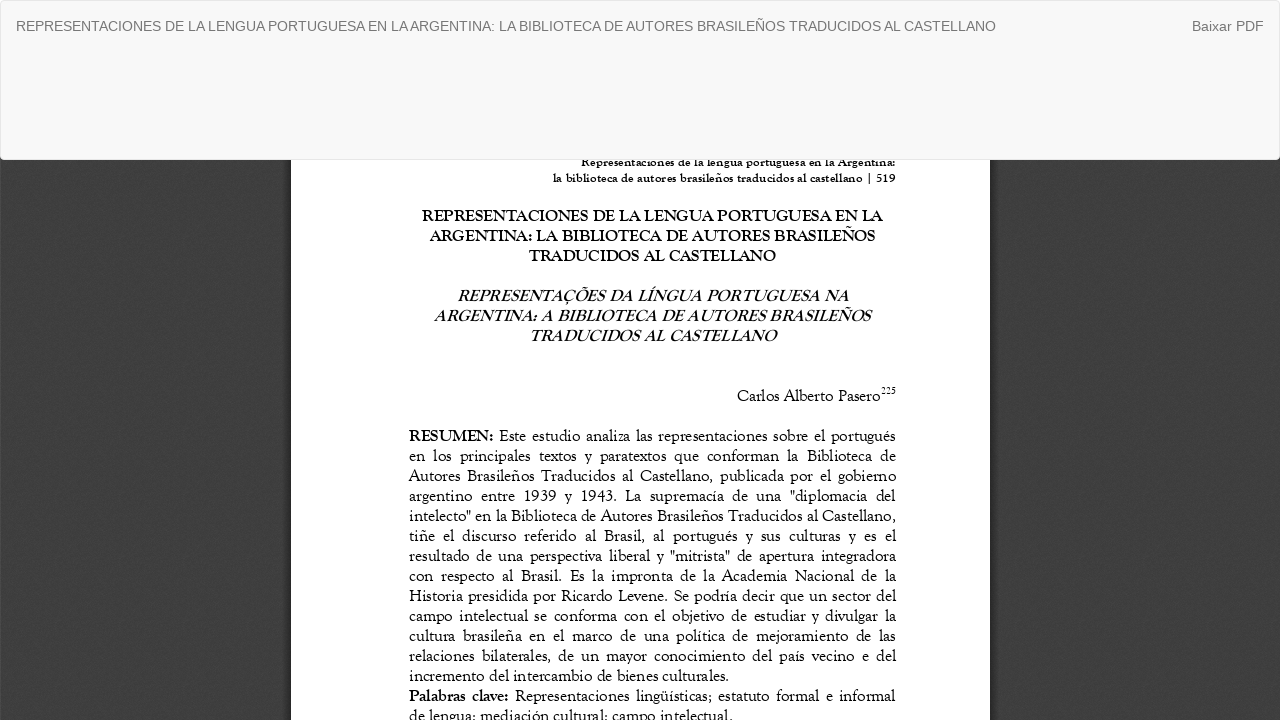

--- FILE ---
content_type: text/html; charset=utf-8
request_url: https://periodicos.ufpel.edu.br/index.php/cadernodeletras/article/view/16677/10622
body_size: 1033
content:
<!DOCTYPE html>
<html lang="pt-BR" xml:lang="pt-BR">
<head>
	<meta http-equiv="Content-Type" content="text/html; charset=utf-8" />
	<meta name="viewport" content="width=device-width, initial-scale=1.0">
	<title>Vista do REPRESENTACIONES DE LA LENGUA PORTUGUESA EN LA ARGENTINA: LA BIBLIOTECA DE AUTORES BRASILEÑOS TRADUCIDOS AL CASTELLANO</title>

	
<meta name="generator" content="Open Journal Systems 3.1.2.4">
<link rel="icon" href="https://periodicos.ufpel.edu.br/public/journals/31/favicon_pt_BR.png">
<link rel="alternate" type="application/atom+xml" href="https://periodicos.ufpel.edu.br/index.php/cadernodeletras/gateway/plugin/WebFeedGatewayPlugin/atom">
<link rel="alternate" type="application/rdf+xml" href="https://periodicos.ufpel.edu.br/index.php/cadernodeletras/gateway/plugin/WebFeedGatewayPlugin/rss">
<link rel="alternate" type="application/rss+xml" href="https://periodicos.ufpel.edu.br/index.php/cadernodeletras/gateway/plugin/WebFeedGatewayPlugin/rss2">
	<link rel="stylesheet" href="https://periodicos.ufpel.edu.br/index.php/cadernodeletras/$$$call$$$/page/page/css?name=bootstrap" type="text/css" /><link rel="stylesheet" href="https://periodicos.ufpel.edu.br/public/site/sitestyle.css?v=3.1.2.4" type="text/css" />
	<script src="//ajax.googleapis.com/ajax/libs/jquery/3.3.1/jquery.js?v=3.1.2.4" type="text/javascript"></script><script src="//ajax.googleapis.com/ajax/libs/jqueryui/1.12.0/jquery-ui.js?v=3.1.2.4" type="text/javascript"></script><script src="https://periodicos.ufpel.edu.br/lib/pkp/js/lib/jquery/plugins/jquery.tag-it.js?v=3.1.2.4" type="text/javascript"></script><script src="https://periodicos.ufpel.edu.br/plugins/themes/bootstrap3/bootstrap/js/bootstrap.min.js?v=3.1.2.4" type="text/javascript"></script>
</head>
<body class="pkp_page_article pkp_op_view">

		<header class="header_view">

		<a href="https://periodicos.ufpel.edu.br/index.php/cadernodeletras/article/view/16677" class="return">
			<span class="pkp_screen_reader">
									Voltar aos Detalhes do Artigo
							</span>
		</a>

		<a href="https://periodicos.ufpel.edu.br/index.php/cadernodeletras/article/view/16677" class="title">
			REPRESENTACIONES DE LA LENGUA PORTUGUESA EN LA ARGENTINA: LA BIBLIOTECA DE AUTORES BRASILEÑOS TRADUCIDOS AL CASTELLANO
		</a>

		<a href="https://periodicos.ufpel.edu.br/index.php/cadernodeletras/article/download/16677/10622/" class="download" download>
			<span class="label">
				Baixar
			</span>
			<span class="pkp_screen_reader">
				Baixar PDF
			</span>
		</a>

	</header>

	<div id="pdfCanvasContainer" class="galley_view">
		<iframe src="https://periodicos.ufpel.edu.br/plugins/generic/pdfJsViewer/pdf.js/web/viewer.html?file=https%3A%2F%2Fperiodicos.ufpel.edu.br%2Findex.php%2Fcadernodeletras%2Farticle%2Fdownload%2F16677%2F10622%2F" width="100%" height="100%" style="min-height: 500px;" allowfullscreen webkitallowfullscreen></iframe>
	</div>
	
</body>
</html>


--- FILE ---
content_type: text/css
request_url: https://periodicos.ufpel.edu.br/public/site/sitestyle.css?v=3.1.2.4
body_size: 285
content:
.navbar-brand-logo img {
    max-height: none !important;
    width: 100% !important;
    position: relative !important;
    top: 12px !important;
    left: 80px !important;
    max-width: 780px !important;
}

.navbar-default, .header_view {
	height: 160px !important;
}

/*
.pkp_page_index #main-site .journals .media-list .description {
        display: none !important;
}
*/

.pkp_page_index #main-site .journals .media  {
        margin-bottom: 4em !important;
}

.pkp_page_index.has_site_logo #navigationUser li:first-of-type {
        display: none;
}